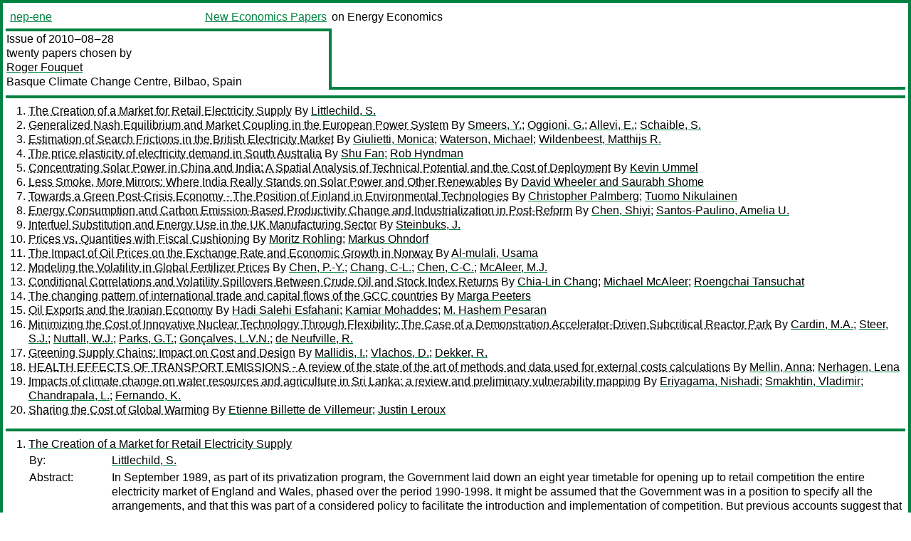

--- FILE ---
content_type: text/html
request_url: https://nep.repec.org/nep-ene/2010-08-28
body_size: 15193
content:
<!DOCTYPE html PUBLIC "-//W3C//DTD XHTML 1.0 Strict//EN" "http://www.w3.org/TR/xhtml1/DTD/xhtml1-strict.dtd">
<html xmlns="http://www.w3.org/1999/xhtml" lang="en-us" xml:lang="en-us">
<head>
<title>nep-ene 2010-08-28 papers</title>
<meta http-equiv="Content-type" content="text/html; charset=utf-8" />
<meta name="viewport" content="width=device-width, initial-scale=1.0, maximum-scale=1" />
<meta name="format-detection" content="telephone=no" />
<link rel="stylesheet" title="default" type="text/css" href="/css" />
</head>
<body>
<table id="riban_left_table">
<tr>
<td class="riban">
<table id="riban_left_table">
<tr>
<td align="left" width="50%" valign="middle">
<a class="intlink" id="report_link_in_riban_table" href="http://nep.repec.org/nep-ene.html">nep-ene</a></td>
<td align="right" valign="middle" width="50%" id="issue_service_name_td">
<a class="intlink" id="service_link_in_riban_table" href="http://nep.repec.org/">New Economics Papers</a>
</td>
</tr>
</table>
</td>
<td class="riban" width="64%"> on Energy Economics</td></tr></table>

<table width="100%" id="snake_table">
<tr>
<td id="edition_column" width="36%">
<div>Issue of 2010‒08‒28<br />
twenty papers chosen by<br />
<a class="trout" href="http://econpapers.repec.org/RAS/pfo63.htm">Roger Fouquet</a><br />
<a class="extlink" href="">Basque Climate Change Centre, Bilbao, Spain</a><br />
</div>
</td>
<td id="repad_cell" width="64%"></td></tr></table>
<hr />

<ol class="liblo_ol">
<li class="liblo_li">
<a target="_blank" class="indoc" href="#p1">The Creation of a Market for Retail Electricity Supply</a> By 
<a target="_blank" class="trout" href="http://econpapers.repec.org/scripts/search.pf?aus=Littlechild, S.">Littlechild, S.</a></li>
<li class="liblo_li">
<a target="_blank" class="indoc" href="#p2">Generalized Nash Equilibrium and Market Coupling in the European Power System</a> By 
<a target="_blank" class="trout" href="http://econpapers.repec.org/scripts/search.pf?aus=Smeers, Y.">Smeers, Y.</a>; 
<a target="_blank" class="trout" href="http://econpapers.repec.org/scripts/search.pf?aus=Oggioni, G.">Oggioni, G.</a>; 
<a target="_blank" class="trout" href="http://econpapers.repec.org/scripts/search.pf?aus=Allevi, E.">Allevi, E.</a>; 
<a target="_blank" class="trout" href="http://econpapers.repec.org/scripts/search.pf?aus=Schaible, S.">Schaible, S.</a></li>
<li class="liblo_li">
<a target="_blank" class="indoc" href="#p3">Estimation of Search Frictions in the British Electricity Market</a> By 
<a target="_blank" class="trout" href="http://econpapers.repec.org/scripts/search.pf?aus=Giulietti, Monica">Giulietti, Monica</a>; 
<a target="_blank" class="trout" href="http://econpapers.repec.org/scripts/search.pf?aus=Waterson, Michael">Waterson, Michael</a>; 
<a target="_blank" class="trout" href="http://econpapers.repec.org/scripts/search.pf?aus=Wildenbeest, Matthijs R.">Wildenbeest, Matthijs R.</a></li>
<li class="liblo_li">
<a target="_blank" class="indoc" href="#p4">The price elasticity of electricity demand in South Australia</a> By 
<a target="_blank" class="trout" href="http://econpapers.repec.org/scripts/search.pf?aus=Shu Fan">Shu Fan</a>; 
<a target="_blank" class="trout" href="http://econpapers.repec.org/scripts/search.pf?aus=Rob Hyndman">Rob Hyndman</a></li>
<li class="liblo_li">
<a target="_blank" class="indoc" href="#p5">Concentrating Solar Power in China and India: A Spatial Analysis of Technical Potential and the Cost of Deployment</a> By 
<a target="_blank" class="trout" href="http://econpapers.repec.org/scripts/search.pf?aus=Kevin Ummel">Kevin Ummel</a></li>
<li class="liblo_li">
<a target="_blank" class="indoc" href="#p6">Less Smoke, More Mirrors: Where India Really Stands on Solar Power and Other Renewables</a> By 
<a target="_blank" class="trout" href="http://econpapers.repec.org/scripts/search.pf?aus=David Wheeler and Saurabh Shome">David Wheeler and Saurabh Shome</a></li>
<li class="liblo_li">
<a target="_blank" class="indoc" href="#p7">Towards a Green Post-Crisis Economy - The Position of Finland in Environmental Technologies</a> By 
<a target="_blank" class="trout" href="http://econpapers.repec.org/scripts/search.pf?aus=Christopher Palmberg">Christopher Palmberg</a>; 
<a target="_blank" class="trout" href="http://econpapers.repec.org/scripts/search.pf?aus=Tuomo Nikulainen">Tuomo Nikulainen</a></li>
<li class="liblo_li">
<a target="_blank" class="indoc" href="#p8">Energy Consumption and Carbon Emission-Based Productivity Change and Industrialization in Post-Reform</a> By 
<a target="_blank" class="trout" href="http://econpapers.repec.org/scripts/search.pf?aus=Chen, Shiyi">Chen, Shiyi</a>; 
<a target="_blank" class="trout" href="http://econpapers.repec.org/scripts/search.pf?aus=Santos-Paulino, Amelia U.">Santos-Paulino, Amelia U.</a></li>
<li class="liblo_li">
<a target="_blank" class="indoc" href="#p9">Interfuel Substitution and Energy Use in the UK Manufacturing Sector</a> By 
<a target="_blank" class="trout" href="http://econpapers.repec.org/scripts/search.pf?aus=Steinbuks, J.">Steinbuks, J.</a></li>
<li class="liblo_li">
<a target="_blank" class="indoc" href="#p10">Prices vs. Quantities with Fiscal Cushioning</a> By 
<a target="_blank" class="trout" href="http://econpapers.repec.org/scripts/search.pf?aus=Moritz Rohling">Moritz Rohling</a>; 
<a target="_blank" class="trout" href="http://econpapers.repec.org/scripts/search.pf?aus=Markus Ohndorf">Markus Ohndorf</a></li>
<li class="liblo_li">
<a target="_blank" class="indoc" href="#p11">The Impact of Oil Prices on the Exchange Rate and Economic Growth in Norway</a> By 
<a target="_blank" class="trout" href="http://econpapers.repec.org/scripts/search.pf?aus=Al-mulali, Usama">Al-mulali, Usama</a></li>
<li class="liblo_li">
<a target="_blank" class="indoc" href="#p12">Modeling the Volatility in Global Fertilizer Prices</a> By 
<a target="_blank" class="trout" href="http://econpapers.repec.org/scripts/search.pf?aus=Chen, P.-Y.">Chen, P.-Y.</a>; 
<a target="_blank" class="trout" href="http://econpapers.repec.org/scripts/search.pf?aus=Chang, C-L.">Chang, C-L.</a>; 
<a target="_blank" class="trout" href="http://econpapers.repec.org/scripts/search.pf?aus=Chen, C-C.">Chen, C-C.</a>; 
<a target="_blank" class="trout" href="http://econpapers.repec.org/scripts/search.pf?aus=McAleer, M.J.">McAleer, M.J.</a></li>
<li class="liblo_li">
<a target="_blank" class="indoc" href="#p13">Conditional Correlations and Volatility Spillovers Between Crude Oil and Stock Index Returns</a> By 
<a target="_blank" class="trout" href="http://econpapers.repec.org/scripts/search.pf?aus=Chia-Lin Chang">Chia-Lin Chang</a>; 
<a target="_blank" class="trout" href="http://econpapers.repec.org/scripts/search.pf?aus=Michael McAleer">Michael McAleer</a>; 
<a target="_blank" class="trout" href="http://econpapers.repec.org/scripts/search.pf?aus=Roengchai Tansuchat">Roengchai Tansuchat</a></li>
<li class="liblo_li">
<a target="_blank" class="indoc" href="#p14">The changing pattern of international trade and capital flows of the GCC countries</a> By 
<a target="_blank" class="trout" href="http://econpapers.repec.org/scripts/search.pf?aus=Marga Peeters">Marga Peeters</a></li>
<li class="liblo_li">
<a target="_blank" class="indoc" href="#p15">Oil Exports and the Iranian Economy</a> By 
<a target="_blank" class="trout" href="http://econpapers.repec.org/scripts/search.pf?aus=Hadi Salehi Esfahani">Hadi Salehi Esfahani</a>; 
<a target="_blank" class="trout" href="http://econpapers.repec.org/scripts/search.pf?aus=Kamiar Mohaddes">Kamiar Mohaddes</a>; 
<a target="_blank" class="trout" href="http://econpapers.repec.org/scripts/search.pf?aus=M. Hashem Pesaran">M. Hashem Pesaran</a></li>
<li class="liblo_li">
<a target="_blank" class="indoc" href="#p16">Minimizing the Cost of Innovative Nuclear Technology Through Flexibility: The Case of a Demonstration Accelerator-Driven Subcritical Reactor Park</a> By 
<a target="_blank" class="trout" href="http://econpapers.repec.org/scripts/search.pf?aus=Cardin, M.A.">Cardin, M.A.</a>; 
<a target="_blank" class="trout" href="http://econpapers.repec.org/scripts/search.pf?aus=Steer, S.J.">Steer, S.J.</a>; 
<a target="_blank" class="trout" href="http://econpapers.repec.org/scripts/search.pf?aus=Nuttall, W.J.">Nuttall, W.J.</a>; 
<a target="_blank" class="trout" href="http://econpapers.repec.org/scripts/search.pf?aus=Parks, G.T.">Parks, G.T.</a>; 
<a target="_blank" class="trout" href="http://econpapers.repec.org/scripts/search.pf?aus=Gonçalves, L.V.N.">Gonçalves, L.V.N.</a>; 
<a target="_blank" class="trout" href="http://econpapers.repec.org/scripts/search.pf?aus=de Neufville, R.">de Neufville, R.</a></li>
<li class="liblo_li">
<a target="_blank" class="indoc" href="#p17">Greening Supply Chains: Impact on Cost and Design</a> By 
<a target="_blank" class="trout" href="http://econpapers.repec.org/scripts/search.pf?aus=Mallidis, I.">Mallidis, I.</a>; 
<a target="_blank" class="trout" href="http://econpapers.repec.org/scripts/search.pf?aus=Vlachos, D.">Vlachos, D.</a>; 
<a target="_blank" class="trout" href="http://econpapers.repec.org/scripts/search.pf?aus=Dekker, R.">Dekker, R.</a></li>
<li class="liblo_li">
<a target="_blank" class="indoc" href="#p18">HEALTH EFFECTS OF TRANSPORT EMISSIONS - A review of the state of the art of methods and data used for external costs calculations</a> By 
<a target="_blank" class="trout" href="http://econpapers.repec.org/scripts/search.pf?aus=Mellin, Anna">Mellin, Anna</a>; 
<a target="_blank" class="trout" href="http://econpapers.repec.org/scripts/search.pf?aus=Nerhagen, Lena">Nerhagen, Lena</a></li>
<li class="liblo_li">
<a target="_blank" class="indoc" href="#p19">Impacts of climate change on water resources and agriculture in Sri Lanka: a review and preliminary vulnerability mapping</a> By 
<a target="_blank" class="trout" href="http://econpapers.repec.org/scripts/search.pf?aus=Eriyagama, Nishadi">Eriyagama, Nishadi</a>; 
<a target="_blank" class="trout" href="http://econpapers.repec.org/scripts/search.pf?aus=Smakhtin, Vladimir">Smakhtin, Vladimir</a>; 
<a target="_blank" class="trout" href="http://econpapers.repec.org/scripts/search.pf?aus=Chandrapala, L.">Chandrapala, L.</a>; 
<a target="_blank" class="trout" href="http://econpapers.repec.org/scripts/search.pf?aus=Fernando, K.">Fernando, K.</a></li>
<li class="liblo_li">
<a target="_blank" class="indoc" href="#p20">Sharing the Cost of Global Warming</a> By 
<a target="_blank" class="trout" href="http://econpapers.repec.org/scripts/search.pf?aus=Etienne Billette de Villemeur">Etienne Billette de Villemeur</a>; 
<a target="_blank" class="trout" href="http://econpapers.repec.org/scripts/search.pf?aus=Justin Leroux">Justin Leroux</a></li></ol>
<hr />
<ol class="coblo_ol">

<li class="coblo_li">
<div id="p1">
<a target="_blank" class="trout" href="http://econpapers.repec.org/RePEc:cam:camdae:1035">The Creation of a Market for Retail Electricity Supply</a></div>
<table class="basit">
<tr>
<td style="width: 7em" class="fina">By:</td>
<td class="fiva">
<a target="_blank" class="trout" href="http://econpapers.repec.org/scripts/search.pf?aus=Littlechild, S.">Littlechild, S.</a></td></tr>
<tr>
<td style="width: 7em" class="fina">Abstract:</td>
<td class="fiva">In September 1989, as part of its privatization program, the Government laid 
down an eight year timetable for opening up to retail competition the entire 
electricity market of England and Wales, phased over the period 1990-1998. It 
might be assumed that the Government was in a position to specify all the 
arrangements, and that this was part of a considered policy to facilitate the 
introduction and implementation of competition. But previous accounts suggest 
that the outcome was part of a deal between generators and regional companies 
to limit competition (Henney 1994), or was intended to set targets to force 
companies, regulators and government to come up with practical solutions (Helm 
2004). The Department of Energy’s internal History of Electricity 
Privatisation, only now available, shows that there is merit in these last two 
suggestions. However, it also documents the significantly evolving views 
within Government as the implications of retail competition became clearer, 
not least for electricity contracts and for privatization of the coal 
industry. Initially, retail competition was hardly worth mentioning, later it 
was a mild concern that could be met by a small tranche of spot-price 
contracts, by July 1989 the plan was to introduce full competition immediately 
with short-term instead of long-term contracts. But the industry resisted, and 
in September 1989 the Government accepted the industry proposal of a franchise 
monopoly to enable a mix of short, medium and long-term contracts, though it 
insisted that the franchise should have an eight year limit. The approach may 
not be a model for others, but it may not be atypical of how governments 
actually behave in balancing conflicting objectives and practical constraints, 
save perhaps for the distinctive commitment to competition exhibited by the 
leading actors here.</td></tr>
<tr>
<td style="width: 7em" class="fina">Keywords:</td>
<td class="fiva">Retail competition, Electricity regulation</td></tr>
<tr>
<td style="width: 7em" class="fina">JEL:</td>
<td class="fiva">
<a target="_blank" class="trout" href="http://econpapers.repec.org/scripts/search.pf?jel=L94">L94</a></td></tr>
<tr>
<td style="width: 7em" class="fina">Date:</td>
<td class="fiva">2010–08–16</td></tr>
<tr>
<td style="width: 7em" class="fina">URL:</td>
<td class="fiva"><a target="_blank" class="trout" href="http://d.repec.org/n?u=RePEc:cam:camdae:1035&amp;r=ene">http://d.repec.org/n?u=RePEc:cam:camdae:1035&amp;r=ene</a></td></tr></table></li>

<li class="coblo_li">
<div id="p2">
<a target="_blank" class="trout" href="http://econpapers.repec.org/RePEc:cam:camdae:1034">Generalized Nash Equilibrium and Market Coupling in the European Power System</a></div>
<table class="basit">
<tr>
<td style="width: 7em" class="fina">By:</td>
<td class="fiva">
<a target="_blank" class="trout" href="http://econpapers.repec.org/scripts/search.pf?aus=Smeers, Y.">Smeers, Y.</a>; 
<a target="_blank" class="trout" href="http://econpapers.repec.org/scripts/search.pf?aus=Oggioni, G.">Oggioni, G.</a>; 
<a target="_blank" class="trout" href="http://econpapers.repec.org/scripts/search.pf?aus=Allevi, E.">Allevi, E.</a>; 
<a target="_blank" class="trout" href="http://econpapers.repec.org/scripts/search.pf?aus=Schaible, S.">Schaible, S.</a></td></tr>
<tr>
<td style="width: 7em" class="fina">Abstract:</td>
<td class="fiva">"Market Coupling'' is currently seen as the most advanced market design in the 
restructuring of the European electricity market. Market coupling, by 
construction, introduces what is generally referred to as an incomplete 
market: it leaves several constraints out of the market and hence avoids 
pricing them. This may or may not have important consequences in practice 
depending on the case on hand. Quasi-Variational Inequality problems and the 
associated Generalized Nash Equilibrium can be used for representing 
incomplete markets. Recent papers propose methods for finding a set of 
solutions of QuasiVariational Inequality problems. We apply one of these 
methods to a subproblem of market coupling namely the coordination of 
counter-trading. This problem is an illustration of a more general question 
encountered for instance in hierarchical planning in production management. We 
first discuss the economic interpretation of the Quasi-Variational Inequality 
problem. We then apply the algorithmic approach to a set of stylized case 
studies in order to illustrate the impact of different organizations of 
counter-trading. The paper emphazises the structuring of the problem. A 
companion paper considers the full problem of market coupling and 
counter-trading and presents a more extensive numerical analysis.</td></tr>
<tr>
<td style="width: 7em" class="fina">Keywords:</td>
<td class="fiva">Generalized Nash Equilibrium, Quasi-Variational Inequalities, Market Coupling, Counter-Trading, European Electricity Market</td></tr>
<tr>
<td style="width: 7em" class="fina">JEL:</td>
<td class="fiva">
<a target="_blank" class="trout" href="http://econpapers.repec.org/scripts/search.pf?jel=D52 D58 Q40">D52 D58 Q40</a></td></tr>
<tr>
<td style="width: 7em" class="fina">Date:</td>
<td class="fiva">2010–08–16</td></tr>
<tr>
<td style="width: 7em" class="fina">URL:</td>
<td class="fiva"><a target="_blank" class="trout" href="http://d.repec.org/n?u=RePEc:cam:camdae:1034&amp;r=ene">http://d.repec.org/n?u=RePEc:cam:camdae:1034&amp;r=ene</a></td></tr></table></li>

<li class="coblo_li">
<div id="p3">
<a target="_blank" class="trout" href="http://econpapers.repec.org/RePEc:wrk:warwec:940">Estimation of Search Frictions in the British Electricity Market</a></div>
<table class="basit">
<tr>
<td style="width: 7em" class="fina">By:</td>
<td class="fiva">
<a target="_blank" class="trout" href="http://econpapers.repec.org/scripts/search.pf?aus=Giulietti, Monica">Giulietti, Monica</a> (Nottingham University Business School); 
<a target="_blank" class="trout" href="http://econpapers.repec.org/scripts/search.pf?aus=Waterson, Michael">Waterson, Michael</a> (Department of Economics, University of Warwick); 
<a target="_blank" class="trout" href="http://econpapers.repec.org/scripts/search.pf?aus=Wildenbeest, Matthijs R.">Wildenbeest, Matthijs R.</a> (Kelley School of Business, Indiana University)</td></tr>
<tr>
<td style="width: 7em" class="fina">Abstract:</td>
<td class="fiva">This paper studies consumer search and pricing behaviour in the British 
domestic electricity market following its opening to competition in 1999. We 
develop a sequential search model in which an incumbent and an entrant group 
compete for consumers who nd it costly to obtain information on prices other 
than from their current supplier. We use a large data set on prices and input 
costs to structurally estimate the model. Our estimates indicate that consumer 
search costs must be relatively high in order to rationalize observed pricing 
patterns. We confront our stimates with observed switching behaviour and nd 
they match well. Keywords:</td></tr>
<tr>
<td style="width: 7em" class="fina">Keywords:</td>
<td class="fiva">electricity ; consumer search ; price competition JEL Classification: C14 ; D83 ; L13</td></tr>
<tr>
<td style="width: 7em" class="fina">Date:</td>
<td class="fiva">2010</td></tr>
<tr>
<td style="width: 7em" class="fina">URL:</td>
<td class="fiva"><a target="_blank" class="trout" href="http://d.repec.org/n?u=RePEc:wrk:warwec:940&amp;r=ene">http://d.repec.org/n?u=RePEc:wrk:warwec:940&amp;r=ene</a></td></tr></table></li>

<li class="coblo_li">
<div id="p4">
<a target="_blank" class="trout" href="http://econpapers.repec.org/RePEc:msh:ebswps:2010-16">The price elasticity of electricity demand in South Australia</a></div>
<table class="basit">
<tr>
<td style="width: 7em" class="fina">By:</td>
<td class="fiva">
<a target="_blank" class="trout" href="http://econpapers.repec.org/scripts/search.pf?aus=Shu Fan">Shu Fan</a>; 
<a target="_blank" class="trout" href="http://econpapers.repec.org/scripts/search.pf?aus=Rob Hyndman">Rob Hyndman</a></td></tr>
<tr>
<td style="width: 7em" class="fina">Abstract:</td>
<td class="fiva">In this paper, the price elasticity of electricity demand, representing the 
sensitivity of customer demand to the price of electricity, has been estimated 
for South Australia. We first undertake a review of the scholarly literature 
regarding electricity price elasticity for different regions and systems. Then 
we perform an empirical evaluation of the historic South Australian price 
elasticity, focussing on the relationship between price and demand quantiles 
at each half-hour of the day. This work attempts to determine whether there is 
any variation in price sensitivity with the time of day or quantile, and to 
estimate the form of any relationship that might exist in South Australia.</td></tr>
<tr>
<td style="width: 7em" class="fina">Keywords:</td>
<td class="fiva">Electricity demand; Price elasticity</td></tr>
<tr>
<td style="width: 7em" class="fina">JEL:</td>
<td class="fiva">
<a target="_blank" class="trout" href="http://econpapers.repec.org/scripts/search.pf?jel=C32">C32</a></td></tr>
<tr>
<td style="width: 7em" class="fina">Date:</td>
<td class="fiva">2010–08</td></tr>
<tr>
<td style="width: 7em" class="fina">URL:</td>
<td class="fiva"><a target="_blank" class="trout" href="http://d.repec.org/n?u=RePEc:msh:ebswps:2010-16&amp;r=ene">http://d.repec.org/n?u=RePEc:msh:ebswps:2010-16&amp;r=ene</a></td></tr></table></li>

<li class="coblo_li">
<div id="p5">
<a target="_blank" class="trout" href="http://econpapers.repec.org/RePEc:cgd:wpaper:219">Concentrating Solar Power in China and India: A Spatial Analysis of Technical Potential and the Cost of Deployment</a></div>
<table class="basit">
<tr>
<td style="width: 7em" class="fina">By:</td>
<td class="fiva">
<a target="_blank" class="trout" href="http://econpapers.repec.org/scripts/search.pf?aus=Kevin Ummel">Kevin Ummel</a></td></tr>
<tr>
<td style="width: 7em" class="fina">Abstract:</td>
<td class="fiva">Coal power generation in China and India is expected to double and triple, 
respectively, over the next 20 years, increasing exposure to fuel price 
volatility, exacerbating local air pollution, and hastening global climate 
change. Concentrating solar power (CSP) is a growing source of utility-scale, 
pollution-free electricity, but its potential in Asia remains largely 
unexamined. High-resolution spatial data are used to identify areas suitable 
for CSP and estimate power generation and cost under alternative land-use 
scenarios. Total technical potential exceeds current coal power output by a 
factor of 16 to 23 in China and 3 to 4 in India. A CSP expansion program and 
attendant transmission requirements are simulated with the goal of providing 
20 percent of electricity in both countries by midcentury. Under conservative 
assumptions, the program is estimated to require subsidies of $340 billion in 
present dollars; coal-associated emissions of 96 GtCO2eq are averted at an 
average abatement cost of $30 per tCO2eq. Estimated costs are especially 
sensitive to the assumed rate of technological learning, emphasizing the 
importance of committed public policy and financing to reduce investment risk, 
encourage expansion of manufacturing capacity, and achieve long-term cost 
reductions. The results highlight the need for spatially explicit modeling of 
renewable power technologies and suggest that existing subsidies might be 
better used through integrated planning for large-scale solar and wind 
deployment that exploits spatiotemporal complementarities and shared 
infrastructure.</td></tr>
<tr>
<td style="width: 7em" class="fina">Keywords:</td>
<td class="fiva">solar thermal power, greenhouse gas mitigation, abatement cost, electricity generation, technological</td></tr>
<tr>
<td style="width: 7em" class="fina">JEL:</td>
<td class="fiva">
<a target="_blank" class="trout" href="http://econpapers.repec.org/scripts/search.pf?jel=A12 J11 J13 J14 O13 Q01 Q56">A12 J11 J13 J14 O13 Q01 Q56</a></td></tr>
<tr>
<td style="width: 7em" class="fina">Date:</td>
<td class="fiva">2010–07</td></tr>
<tr>
<td style="width: 7em" class="fina">URL:</td>
<td class="fiva"><a target="_blank" class="trout" href="http://d.repec.org/n?u=RePEc:cgd:wpaper:219&amp;r=ene">http://d.repec.org/n?u=RePEc:cgd:wpaper:219&amp;r=ene</a></td></tr></table></li>

<li class="coblo_li">
<div id="p6">
<a target="_blank" class="trout" href="http://econpapers.repec.org/RePEc:cgd:wpaper:204">Less Smoke, More Mirrors: Where India Really Stands on Solar Power and Other Renewables</a></div>
<table class="basit">
<tr>
<td style="width: 7em" class="fina">By:</td>
<td class="fiva">
<a target="_blank" class="trout" href="http://econpapers.repec.org/scripts/search.pf?aus=David Wheeler and Saurabh Shome">David Wheeler and Saurabh Shome</a></td></tr>
<tr>
<td style="width: 7em" class="fina">Abstract:</td>
<td class="fiva">Until recently, India’s intransigent negotiating posture has conveyed the 
impression that it will not accept any carbon emissions limits without full 
compensation and more stringent carbon limitation from rich countries. 
However, our assessment of India’s proposed renewable energy standard (RES) 
indicates that this impression is simply wrong. India is seriously considering 
a goal of 15 percent renewable energy in its power mix by 2020, despite the 
absence of any meaningful international pressure to cut emissions, no 
guarantees of compensatory financing, and a continuing American failure to 
adopt stringent emissions limits. If India moves ahead with this plan, it will 
promote a massive shift of new power capacity toward renewables within a 
decade. We estimate the incremental cost of this change from coal-fired to 
renewable power to be about $50 billion—an enormous sum for a society that 
must still cope with widespread extreme poverty. If India moves ahead with its 
current plan, it should give serious pause to those who have resisted U.S. 
carbon regulation on the grounds on that it will confer a cost advantage on 
“intransigent” countries such as India.</td></tr>
<tr>
<td style="width: 7em" class="fina">Keywords:</td>
<td class="fiva">India, Solar Power, carbon emissions, renewable energy</td></tr>
<tr>
<td style="width: 7em" class="fina">Date:</td>
<td class="fiva">2010–03</td></tr>
<tr>
<td style="width: 7em" class="fina">URL:</td>
<td class="fiva"><a target="_blank" class="trout" href="http://d.repec.org/n?u=RePEc:cgd:wpaper:204&amp;r=ene">http://d.repec.org/n?u=RePEc:cgd:wpaper:204&amp;r=ene</a></td></tr></table></li>

<li class="coblo_li">
<div id="p7">
<a target="_blank" class="trout" href="http://econpapers.repec.org/RePEc:rif:dpaper:1219">Towards a Green Post-Crisis Economy - The Position of Finland in Environmental Technologies</a></div>
<table class="basit">
<tr>
<td style="width: 7em" class="fina">By:</td>
<td class="fiva">
<a target="_blank" class="trout" href="http://econpapers.repec.org/scripts/search.pf?aus=Christopher Palmberg">Christopher Palmberg</a>; 
<a target="_blank" class="trout" href="http://econpapers.repec.org/scripts/search.pf?aus=Tuomo Nikulainen">Tuomo Nikulainen</a></td></tr>
<tr>
<td style="width: 7em" class="fina">Abstract:</td>
<td class="fiva">Climate change is a major global challenge and governments around the world 
are now promoting environmental technologies to address both climate change 
and realize new employment and growth opportunities in this rapidly expanding 
area. Investments have reached unprecedented levels and stimulus packages to 
tackle the recent economic crisis also contain noticeable commitments to green 
technologies. Innovation policies are now under pressure to capitalize these 
investments and define priorities in the application of environmental 
technologies to both boost competitiveness and eco-innovation. The aim of this 
paper is to clarify foreseen impacts of growing environmental technology 
investments, ‘green’ components of economic stimulus packages and the ideas of 
a ‘Global Green New Deal’ and ‘Green Growth’ and to assess how Finland is 
positioned in environmental technologies. The paper reviews existing studies, 
analyzes global and Finnish patenting and considers the role of environmental 
technologies in its industrial context in Finland. The findings suggest that 
renewable energy is the most rapidly expanding environmental technology area, 
while the economic stimulus packages will play a lesser role than originally 
anticipated in transitions to low-carbon economies. Finland is comparatively 
well positioned in environmental technologies by overall levels of patenting 
activity. Nonetheless, Finland does not have a specific specialization profile 
in the area, neither a comparative advantage in renewable energy technologies 
as the most rapidly expanding fields globally. Environmental technologies are 
developed in the context of a broad range of Finnish industries whereby the 
application potentials of these technologies are manifold</td></tr>
<tr>
<td style="width: 7em" class="fina">Keywords:</td>
<td class="fiva">environmental technologies, ‘Global Green New Deal’, ‘Green Growth’, investments, patenting, Finland</td></tr>
<tr>
<td style="width: 7em" class="fina">Date:</td>
<td class="fiva">2010–08–13</td></tr>
<tr>
<td style="width: 7em" class="fina">URL:</td>
<td class="fiva"><a target="_blank" class="trout" href="http://d.repec.org/n?u=RePEc:rif:dpaper:1219&amp;r=ene">http://d.repec.org/n?u=RePEc:rif:dpaper:1219&amp;r=ene</a></td></tr></table></li>

<li class="coblo_li">
<div id="p8">
<a target="_blank" class="trout" href="http://econpapers.repec.org/RePEc:unu:wpaper:wp2010-78">Energy Consumption and Carbon Emission-Based Productivity Change and Industrialization in Post-Reform</a></div>
<table class="basit">
<tr>
<td style="width: 7em" class="fina">By:</td>
<td class="fiva">
<a target="_blank" class="trout" href="http://econpapers.repec.org/scripts/search.pf?aus=Chen, Shiyi">Chen, Shiyi</a>; 
<a target="_blank" class="trout" href="http://econpapers.repec.org/scripts/search.pf?aus=Santos-Paulino, Amelia U.">Santos-Paulino, Amelia U.</a></td></tr>
<tr>
<td style="width: 7em" class="fina">Abstract:</td>
<td class="fiva">The paper investigates the determinants of productivity growth in China. It 
also analyses the sustainability of the country’s industrial growth by 
estimating sectoral productivity, accounting for energy usage and emission 
since the start of the marketoriented reforms in the late 1970s. The growth 
accounting analysis indicates that productivity is the most significant driver 
of growth. Energy and capital are also important factors promoting China’s 
industrial growth. The substantial productivity improvement of China’s 
industry is attributable more to high-tech light industrial sectors. Heavy 
industry, characterized by high energy emission levels, lags behind in terms 
of productivity and overall technical change.</td></tr>
<tr>
<td style="width: 7em" class="fina">Keywords:</td>
<td class="fiva">productivity growth, industrial sustainability, energy consumption, carbon emission</td></tr>
<tr>
<td style="width: 7em" class="fina">Date:</td>
<td class="fiva">2010</td></tr>
<tr>
<td style="width: 7em" class="fina">URL:</td>
<td class="fiva"><a target="_blank" class="trout" href="http://d.repec.org/n?u=RePEc:unu:wpaper:wp2010-78&amp;r=ene">http://d.repec.org/n?u=RePEc:unu:wpaper:wp2010-78&amp;r=ene</a></td></tr></table></li>

<li class="coblo_li">
<div id="p9">
<a target="_blank" class="trout" href="http://econpapers.repec.org/RePEc:cam:camdae:1032">Interfuel Substitution and Energy Use in the UK Manufacturing Sector</a></div>
<table class="basit">
<tr>
<td style="width: 7em" class="fina">By:</td>
<td class="fiva">
<a target="_blank" class="trout" href="http://econpapers.repec.org/scripts/search.pf?aus=Steinbuks, J.">Steinbuks, J.</a></td></tr>
<tr>
<td style="width: 7em" class="fina">Abstract:</td>
<td class="fiva">This paper investigates interfuel substitution in the UK manufacturing sector. 
Econometric models of interfuel substitution are applied to energy inputs 
aggregated by their energy use, and separately for thermal heating processes, 
where interfuel substitution is technologically feasible. Compared to 
aggregate data, estimated own-price fuel demand elasticities for all fuels and 
cross-price elasticities for fossil fuels are considerably higher for thermal 
heating processes. Nonetheless,electricity is found to be a poor substitute 
for other fuels based on both aggregate data and separately for the heating 
process. This study also finds that an increase in real fuel prices resulted 
in higher substitution elasticities based on aggregate data, and lower 
substitution elasticities for the heating process. The results of 
counterfactual decomposition of change in the estimated elasticities indicate 
that technological change was the major determinant of the differences in 
observed elasticities before and after the energy price increase.</td></tr>
<tr>
<td style="width: 7em" class="fina">Keywords:</td>
<td class="fiva">climate change levy, elasticities, energy use, interfuel substitution, manufacturing sector, United Kingdom.</td></tr>
<tr>
<td style="width: 7em" class="fina">JEL:</td>
<td class="fiva">
<a target="_blank" class="trout" href="http://econpapers.repec.org/scripts/search.pf?jel=H23 Q41">H23 Q41</a></td></tr>
<tr>
<td style="width: 7em" class="fina">Date:</td>
<td class="fiva">2010–08–16</td></tr>
<tr>
<td style="width: 7em" class="fina">URL:</td>
<td class="fiva"><a target="_blank" class="trout" href="http://d.repec.org/n?u=RePEc:cam:camdae:1032&amp;r=ene">http://d.repec.org/n?u=RePEc:cam:camdae:1032&amp;r=ene</a></td></tr></table></li>

<li class="coblo_li">
<div id="p10">
<a target="_blank" class="trout" href="http://econpapers.repec.org/RePEc:ied:wpsied:10-11">Prices vs. Quantities with Fiscal Cushioning</a></div>
<table class="basit">
<tr>
<td style="width: 7em" class="fina">By:</td>
<td class="fiva">
<a target="_blank" class="trout" href="http://econpapers.repec.org/scripts/search.pf?aus=Moritz Rohling">Moritz Rohling</a> (Chair of Economics, Institute for Environmental Decisions IED, ETH Zurich); 
<a target="_blank" class="trout" href="http://econpapers.repec.org/scripts/search.pf?aus=Markus Ohndorf">Markus Ohndorf</a> (Chair of Economics, Institute for Environmental Decisions IED, ETH Zurich)</td></tr>
<tr>
<td style="width: 7em" class="fina">Abstract:</td>
<td class="fiva">Regulating international externalities, like climate change, raises various 
enforcement problems. It is often argued that international price-based 
regulations (e.g. emission taxes) are more difficult to enforce than 
quantity-based regulations (e.g. tradable pollution permits). In this paper, 
we analyze the relative performance of price-based and quantity-based 
instruments when costs and benefits are uncertain and enforcement of quantity 
regimes is stricter than that of price regimes. We show that under these 
conditions, instrument choice solely based on the relative slopes of the 
marginal curves can yield inefficient results. If policy enforcement differs, 
rational policy choice should also take into account the level of the marginal 
benefit curve, as well as institutional parameters. In contrast to earlier 
analyses on "Prices vs. Quantities", we find that the choice of instrument 
also depends on the variance of the marginal abatement costs. Numerical 
simulations of our stylized model suggest that, for climate policies, 
quantity-regulations might well be preferable to price-based approaches after 
all.</td></tr>
<tr>
<td style="width: 7em" class="fina">Keywords:</td>
<td class="fiva">market-based instruments, incomplete enforcement, uncertainty, environmental regulation</td></tr>
<tr>
<td style="width: 7em" class="fina">JEL:</td>
<td class="fiva">
<a target="_blank" class="trout" href="http://econpapers.repec.org/scripts/search.pf?jel=D8 L51 K42 Q58">D8 L51 K42 Q58</a></td></tr>
<tr>
<td style="width: 7em" class="fina">Date:</td>
<td class="fiva">2010–07</td></tr>
<tr>
<td style="width: 7em" class="fina">URL:</td>
<td class="fiva"><a target="_blank" class="trout" href="http://d.repec.org/n?u=RePEc:ied:wpsied:10-11&amp;r=ene">http://d.repec.org/n?u=RePEc:ied:wpsied:10-11&amp;r=ene</a></td></tr></table></li>

<li class="coblo_li">
<div id="p11">
<a target="_blank" class="trout" href="http://econpapers.repec.org/RePEc:pra:mprapa:24447">The Impact of Oil Prices on the Exchange Rate and Economic Growth in Norway</a></div>
<table class="basit">
<tr>
<td style="width: 7em" class="fina">By:</td>
<td class="fiva">
<a target="_blank" class="trout" href="http://econpapers.repec.org/scripts/search.pf?aus=Al-mulali, Usama">Al-mulali, Usama</a></td></tr>
<tr>
<td style="width: 7em" class="fina">Abstract:</td>
<td class="fiva">This study examines the impact of oil shocks on the real exchange rate and the 
gross domestic product in Norway using time series data from 1975 to 2008. The 
vector autoregressive has been implemented using the cointegration and the 
Granger causality test. The results of the study show that the increase in oil 
price is the reason behind Norway’s GDP increase and the increase of its 
competitiveness to trade by its real exchange rate depreciation. So it seems 
that oil price in this case is a blessing due to two reasons. First Norway 
uses the floating exchange rate regime which is a good shock absorber, 
increases the freedom of the monetary authority, and makes the adjustment 
smoother and less expensive. The second reason is that Norway has more 
flexible labor markets, improvements in monetary policy and smaller share of 
oil in production.</td></tr>
<tr>
<td style="width: 7em" class="fina">Keywords:</td>
<td class="fiva">Oil Price, Real Exchange Rate,Economic Growth,VAR</td></tr>
<tr>
<td style="width: 7em" class="fina">JEL:</td>
<td class="fiva">
<a target="_blank" class="trout" href="http://econpapers.repec.org/scripts/search.pf?jel=E30 F31 Q43">E30 F31 Q43</a></td></tr>
<tr>
<td style="width: 7em" class="fina">Date:</td>
<td class="fiva">2010–08–03</td></tr>
<tr>
<td style="width: 7em" class="fina">URL:</td>
<td class="fiva"><a target="_blank" class="trout" href="http://d.repec.org/n?u=RePEc:pra:mprapa:24447&amp;r=ene">http://d.repec.org/n?u=RePEc:pra:mprapa:24447&amp;r=ene</a></td></tr></table></li>

<li class="coblo_li">
<div id="p12">
<a target="_blank" class="trout" href="http://econpapers.repec.org/RePEc:dgr:eureir:1765020377">Modeling the Volatility in Global Fertilizer Prices</a></div>
<table class="basit">
<tr>
<td style="width: 7em" class="fina">By:</td>
<td class="fiva">
<a target="_blank" class="trout" href="http://econpapers.repec.org/scripts/search.pf?aus=Chen, P.-Y.">Chen, P.-Y.</a>; 
<a target="_blank" class="trout" href="http://econpapers.repec.org/scripts/search.pf?aus=Chang, C-L.">Chang, C-L.</a>; 
<a target="_blank" class="trout" href="http://econpapers.repec.org/scripts/search.pf?aus=Chen, C-C.">Chen, C-C.</a>; 
<a target="_blank" class="trout" href="http://econpapers.repec.org/scripts/search.pf?aus=McAleer, M.J.">McAleer, M.J.</a></td></tr>
<tr>
<td style="width: 7em" class="fina">Abstract:</td>
<td class="fiva">The main purpose of this paper is to estimate the volatility in global 
fertilizer prices. The endogenous structural breakpoint unit root test and 
alternative volatility models, including the generalized autoregressive 
conditional heteroskedasticity (GARCH) model, Exponential GARCH (EGARCH) 
model, and GJR model are estimated for six global fertilizer prices and the 
crude oil price. Weekly data for 2003-2008 for the seven price series are 
analysed. The empirical results suggest that the volatility of global 
fertilizer prices and crude oil price from March to December 2008 are higher 
than in other periods, and that the peak crude oil price caused greater 
volatility in the crude oil price and global fertilizer prices.</td></tr>
<tr>
<td style="width: 7em" class="fina">Keywords:</td>
<td class="fiva">volatility;global fertilizer price;crude oil price;non-renewable fertilizers;structural breakpoint unit root test</td></tr>
<tr>
<td style="width: 7em" class="fina">Date:</td>
<td class="fiva">2010–08–16</td></tr>
<tr>
<td style="width: 7em" class="fina">URL:</td>
<td class="fiva"><a target="_blank" class="trout" href="http://d.repec.org/n?u=RePEc:dgr:eureir:1765020377&amp;r=ene">http://d.repec.org/n?u=RePEc:dgr:eureir:1765020377&amp;r=ene</a></td></tr></table></li>

<li class="coblo_li">
<div id="p13">
<a target="_blank" class="trout" href="http://econpapers.repec.org/RePEc:kyo:wpaper:715">Conditional Correlations and Volatility Spillovers Between Crude Oil and Stock Index Returns</a></div>
<table class="basit">
<tr>
<td style="width: 7em" class="fina">By:</td>
<td class="fiva">
<a target="_blank" class="trout" href="http://econpapers.repec.org/scripts/search.pf?aus=Chia-Lin Chang">Chia-Lin Chang</a> (Department of Applied Economics, National Chung Hsing University); 
<a target="_blank" class="trout" href="http://econpapers.repec.org/scripts/search.pf?aus=Michael McAleer">Michael McAleer</a> (Erasmus University Rotterdam, Tinbergen Institute, The Netherlands, and Institute of Economic Research, Kyoto University); 
<a target="_blank" class="trout" href="http://econpapers.repec.org/scripts/search.pf?aus=Roengchai Tansuchat">Roengchai Tansuchat</a> (Faculty of Economics, Maejo University)</td></tr>
<tr>
<td style="width: 7em" class="fina">Abstract:</td>
<td class="fiva">This paper investigates the conditional correlations and volatility spillovers 
between the crude oil and financial markets, based on crude oil returns and 
stock index returns. Daily returns from 2 January 1998 to 4 November 2009 of 
the crude oil spot, forward and futures prices from the WTI and Brent markets, 
and the FTSE100, NYSE, Dow Jones and S&amp;P500 stock index returns, are analysed 
using the CCC model of Bollerslev (1990), VARMA- GARCH model of Ling and 
McAleer (2003), VARMA-AGARCH model of McAleer, Hoti and Chan (2008), and DCC 
model of Engle (2002). Based on the CCC model, the estimates of conditional 
correlations for returns across markets are very low, and some are not 
statistically significant, which means the conditional shocks are correlated 
only in the same market and not across markets. However, the DCC estimates of 
the conditional correlations are always significant. This result makes it 
clear that the assumption of constant conditional correlations is not 
supported empirically. Surprisingly, the empirical results from the 
VARMA-GARCH and VARMA-AGARCH models provide little evidence of volatility 
spillovers between the crude oil and financial markets. The evidence of 
asymmetric effects of negative and positive shocks of equal magnitude on the 
conditional variances suggests that VARMA-AGARCH is superior to VARMA-GARCH 
and CCC.</td></tr>
<tr>
<td style="width: 7em" class="fina">Keywords:</td>
<td class="fiva">Multivariate GARCH, volatility spillovers, conditional correlations, crude oil prices, spot, forward and futures prices, stock indices.</td></tr>
<tr>
<td style="width: 7em" class="fina">JEL:</td>
<td class="fiva">
<a target="_blank" class="trout" href="http://econpapers.repec.org/scripts/search.pf?jel=C22 C32 G32">C22 C32 G32</a></td></tr>
<tr>
<td style="width: 7em" class="fina">Date:</td>
<td class="fiva">2010–08</td></tr>
<tr>
<td style="width: 7em" class="fina">URL:</td>
<td class="fiva"><a target="_blank" class="trout" href="http://d.repec.org/n?u=RePEc:kyo:wpaper:715&amp;r=ene">http://d.repec.org/n?u=RePEc:kyo:wpaper:715&amp;r=ene</a></td></tr></table></li>

<li class="coblo_li">
<div id="p14">
<a target="_blank" class="trout" href="http://econpapers.repec.org/RePEc:euf:ecopap:0415">The changing pattern of international trade and capital flows of the GCC countries</a></div>
<table class="basit">
<tr>
<td style="width: 7em" class="fina">By:</td>
<td class="fiva">
<a target="_blank" class="trout" href="http://econpapers.repec.org/scripts/search.pf?aus=Marga Peeters">Marga Peeters</a></td></tr>
<tr>
<td style="width: 7em" class="fina">Abstract:</td>
<td class="fiva">Summary for non-specialistsThanks to policies that are geared towards opening 
up borders, the GCC countries have imparted a significant stimulus to the 
world economy, to a much greater extent than other oil exporting countries in 
similar conditions. The development of the gross capital flows in view of the 
recent global crisis and their composition are the main focus of this study. 
Aspects of globalization, trade and financial integration, such as the 
dependence on oil, regional integration, foreign direct investment and 
cross-border assets and loans are addressed.</td></tr>
<tr>
<td style="width: 7em" class="fina">Keywords:</td>
<td class="fiva">Saudi Arabia United Arab Emirates Bahrain Kuwait Oman Qatar Angola Algeria Ecuador Iran Iraq Libya Nigeria Venezuela European Union</td></tr>
<tr>
<td style="width: 7em" class="fina">JEL:</td>
<td class="fiva">
<a target="_blank" class="trout" href="http://econpapers.repec.org/scripts/search.pf?jel=F15 F21 F34 F4">F15 F21 F34 F4</a></td></tr>
<tr>
<td style="width: 7em" class="fina">Date:</td>
<td class="fiva">2010–06</td></tr>
<tr>
<td style="width: 7em" class="fina">URL:</td>
<td class="fiva"><a target="_blank" class="trout" href="http://d.repec.org/n?u=RePEc:euf:ecopap:0415&amp;r=ene">http://d.repec.org/n?u=RePEc:euf:ecopap:0415&amp;r=ene</a></td></tr></table></li>

<li class="coblo_li">
<div id="p15">
<a target="_blank" class="trout" href="http://econpapers.repec.org/RePEc:erg:wpaper:534">Oil Exports and the Iranian Economy</a></div>
<table class="basit">
<tr>
<td style="width: 7em" class="fina">By:</td>
<td class="fiva">
<a target="_blank" class="trout" href="http://econpapers.repec.org/scripts/search.pf?aus=Hadi Salehi Esfahani">Hadi Salehi Esfahani</a> (Department of Economics, University of Illinois); 
<a target="_blank" class="trout" href="http://econpapers.repec.org/scripts/search.pf?aus=Kamiar Mohaddes">Kamiar Mohaddes</a>; 
<a target="_blank" class="trout" href="http://econpapers.repec.org/scripts/search.pf?aus=M. Hashem Pesaran">M. Hashem Pesaran</a></td></tr>
<tr>
<td style="width: 7em" class="fina">Abstract:</td>
<td class="fiva">This paper develops a long run growth model for a major oil exporting economy 
and derives conditions under which oil revenues are likely to have a lasting 
impact. This approach contrasts with the standard literature on the "Dutch 
disease" and the "resource curse", which primarily focus on short run 
implications of a temporary resource discovery. Under certain regularity 
conditions and assuming a Cobb Douglas production function, it is shown that 
(log) oil exports enter the long run output equation with a coefficient equal 
to the share of capital. The long run theory is tested using a new quarterly 
data set on the Iranian economy over the period 1979Q1-2006Q4. Building an 
error correction specification in real output, real money balances, inflation, 
real exchange rate, oil exports, and foreign real output, the paper finds 
clear evidence for two long run relations: an output equation as predicted by 
the theory and a standard real money demand equation with inflation acting as 
a proxy for the (missing) market interest rate. Real output in the long run is 
shaped by oil exports through their impact on capital accumulation, and the 
foreign output as the main channel of technological transfer. The results also 
show a significant negative long run association between inflation and real 
GDP, which is suggestive of economic inefficiencies. Once the effects of oil 
exports are taken into account, the estimates support output growth 
convergence between Iran and the rest of the world. We also .find that the 
Iranian economy adjusts quite quickly to the shocks in foreign output and oil 
exports, which could be partly due to the relatively underdeveloped nature of 
Iran’s .financial markets.</td></tr>
<tr>
<td style="width: 7em" class="fina">Date:</td>
<td class="fiva">2010–07</td></tr>
<tr>
<td style="width: 7em" class="fina">URL:</td>
<td class="fiva"><a target="_blank" class="trout" href="http://d.repec.org/n?u=RePEc:erg:wpaper:534&amp;r=ene">http://d.repec.org/n?u=RePEc:erg:wpaper:534&amp;r=ene</a></td></tr></table></li>

<li class="coblo_li">
<div id="p16">
<a target="_blank" class="trout" href="http://econpapers.repec.org/RePEc:cam:camdae:1037">Minimizing the Cost of Innovative Nuclear Technology Through Flexibility: The Case of a Demonstration Accelerator-Driven Subcritical Reactor Park</a></div>
<table class="basit">
<tr>
<td style="width: 7em" class="fina">By:</td>
<td class="fiva">
<a target="_blank" class="trout" href="http://econpapers.repec.org/scripts/search.pf?aus=Cardin, M.A.">Cardin, M.A.</a>; 
<a target="_blank" class="trout" href="http://econpapers.repec.org/scripts/search.pf?aus=Steer, S.J.">Steer, S.J.</a>; 
<a target="_blank" class="trout" href="http://econpapers.repec.org/scripts/search.pf?aus=Nuttall, W.J.">Nuttall, W.J.</a>; 
<a target="_blank" class="trout" href="http://econpapers.repec.org/scripts/search.pf?aus=Parks, G.T.">Parks, G.T.</a>; 
<a target="_blank" class="trout" href="http://econpapers.repec.org/scripts/search.pf?aus=Gonçalves, L.V.N.">Gonçalves, L.V.N.</a>; 
<a target="_blank" class="trout" href="http://econpapers.repec.org/scripts/search.pf?aus=de Neufville, R.">de Neufville, R.</a></td></tr>
<tr>
<td style="width: 7em" class="fina">Abstract:</td>
<td class="fiva">Presented is a methodology to analyze the expected Levelised Cost Of 
Electricity (LCOE) in the face of technology uncertainty for 
Accelerator-Driven Subcritical Reactors (ADSRs). It shows that flexibility in 
the design and deployment strategy of an ADSR park demonstrator significantly 
reduces its expected LCOE. The methodology recognizes in the conceptual design 
a range of possible technological outcomes for the ADSR accelerator system. It 
identifies flexibility “on” and “in” the design to modify the future 
development path in light of such uncertain scenarios. Uncertainty and 
flexibility are incorporated in the ADSR valuation. The resulting economic 
assessment is more realistic than typical discounted cash flow analysis that 
does not consider a range of development outcomes, or the flexibility to 
change development path.</td></tr>
<tr>
<td style="width: 7em" class="fina">Keywords:</td>
<td class="fiva">Accelerator-driven subcritical reactor, real options, flexibility in design, electricity production, economics</td></tr>
<tr>
<td style="width: 7em" class="fina">JEL:</td>
<td class="fiva">
<a target="_blank" class="trout" href="http://econpapers.repec.org/scripts/search.pf?jel=D81">D81</a></td></tr>
<tr>
<td style="width: 7em" class="fina">Date:</td>
<td class="fiva">2010–08–16</td></tr>
<tr>
<td style="width: 7em" class="fina">URL:</td>
<td class="fiva"><a target="_blank" class="trout" href="http://d.repec.org/n?u=RePEc:cam:camdae:1037&amp;r=ene">http://d.repec.org/n?u=RePEc:cam:camdae:1037&amp;r=ene</a></td></tr></table></li>

<li class="coblo_li">
<div id="p17">
<a target="_blank" class="trout" href="http://econpapers.repec.org/RePEc:dgr:eureir:1765020374">Greening Supply Chains: Impact on Cost and Design</a></div>
<table class="basit">
<tr>
<td style="width: 7em" class="fina">By:</td>
<td class="fiva">
<a target="_blank" class="trout" href="http://econpapers.repec.org/scripts/search.pf?aus=Mallidis, I.">Mallidis, I.</a>; 
<a target="_blank" class="trout" href="http://econpapers.repec.org/scripts/search.pf?aus=Vlachos, D.">Vlachos, D.</a>; 
<a target="_blank" class="trout" href="http://econpapers.repec.org/scripts/search.pf?aus=Dekker, R.">Dekker, R.</a></td></tr>
<tr>
<td style="width: 7em" class="fina">Abstract:</td>
<td class="fiva">The consideration of environmental issues has emerged as a topic of critical 
importance for todayâ€™s globalized supply chains. The purpose of this paper 
is to develop a strategic-tactical decision-support methodology to assist 
managers in evaluating the impact of environmental issues, related to 
transportation emissions, on the transport geography of a region. Specifically 
we provide a tool that addresses: (i) supply chain network design, including 
port of entry and transportation mode, and (ii) decisions on leasing vs. 
outsourcing of transportation and distribution centers. The applicability of 
the proposed methodology is examined through the development of a sustainable 
supply chain network in the South-Eastern Europe region. The results indicate 
that in most cases outsourcing distribution centers to Third Party Logistics 
operators improves both the cost and the environmental performance of a 
company. In all cases outsourcing of transportation operations minimizes the 
amount of CO2 and PM emissions generated, while leasing minimizes costs.</td></tr>
<tr>
<td style="width: 7em" class="fina">Keywords:</td>
<td class="fiva">supply chain sustainability;carbon footprint;supply chain design</td></tr>
<tr>
<td style="width: 7em" class="fina">Date:</td>
<td class="fiva">2010–08–16</td></tr>
<tr>
<td style="width: 7em" class="fina">URL:</td>
<td class="fiva"><a target="_blank" class="trout" href="http://d.repec.org/n?u=RePEc:dgr:eureir:1765020374&amp;r=ene">http://d.repec.org/n?u=RePEc:dgr:eureir:1765020374&amp;r=ene</a></td></tr></table></li>

<li class="coblo_li">
<div id="p18">
<a target="_blank" class="trout" href="http://econpapers.repec.org/RePEc:hhs:vtiwps:2010_007">HEALTH EFFECTS OF TRANSPORT EMISSIONS - A review of the state of the art of methods and data used for external costs calculations</a></div>
<table class="basit">
<tr>
<td style="width: 7em" class="fina">By:</td>
<td class="fiva">
<a target="_blank" class="trout" href="http://econpapers.repec.org/scripts/search.pf?aus=Mellin, Anna">Mellin, Anna</a> (VTI); 
<a target="_blank" class="trout" href="http://econpapers.repec.org/scripts/search.pf?aus=Nerhagen, Lena">Nerhagen, Lena</a> (VTI)</td></tr>
<tr>
<td style="width: 7em" class="fina">Abstract:</td>
<td class="fiva">The purpose is to provide a background for a discussion concerning the methods 
and values used in cost-benefit analysis in Sweden for air pollutions', from 
traffic, impact on human health and the research needs in this area. We 
provide an overview of the current state of the art of models used for and 
input needed for external cost calculations of the health impacts. The 
calculations are not straightforward and depend on the collaboration between 
several research disciplines. In the ExternE projects, which have been used as 
a reference point in this study, there are still uncertainties concerning 
which pollutants to take into consideration. &lt;p&gt; Regarding the health impacts, 
we have recapitulated some of the main conclusions in a review by the American 
Heart Association (2010). They state that e.g. the following issues need 
further research: the importance of ultrafine particles, what constituent 
parts make traffic related air pollution more harmful than PM2.5 in general 
and the importance of coarse particles. &lt;p&gt; Concerning external cost 
calculations these can be of help to reveal important health aspects to 
consider in further research, if done in a transparent way. Some pollutants 
which are very harmful are released in such small concentrations that the 
overall effect is still relative limited. Hence, undertaking external cost 
calculations gives an indication of which pollutants to cover in the models 
and analyses to make them relevant but at the same time manageable. &lt;p&gt; 
Further, there are the questions of how to handle the relationship between 
Value of a Statistical Life and age, and of which values that should be used 
for children. This is an area where little research has been carried out. One 
important area is how to use discounting to account for the time dimension 
since current air pollution may influence children’s health in the future. 
More research is also needed regarding the valuation of morbidity. Here there 
are two issues to consider, the value of the welfare loss from being ill and 
the cost of illness. We have not found reliable estimates of these components 
for Sweden.</td></tr>
<tr>
<td style="width: 7em" class="fina">Keywords:</td>
<td class="fiva">Health effects; External cost calculations; ExternE; Emissions; Transport</td></tr>
<tr>
<td style="width: 7em" class="fina">JEL:</td>
<td class="fiva">
<a target="_blank" class="trout" href="http://econpapers.repec.org/scripts/search.pf?jel=H23">H23</a></td></tr>
<tr>
<td style="width: 7em" class="fina">Date:</td>
<td class="fiva">2010–08–18</td></tr>
<tr>
<td style="width: 7em" class="fina">URL:</td>
<td class="fiva"><a target="_blank" class="trout" href="http://d.repec.org/n?u=RePEc:hhs:vtiwps:2010_007&amp;r=ene">http://d.repec.org/n?u=RePEc:hhs:vtiwps:2010_007&amp;r=ene</a></td></tr></table></li>

<li class="coblo_li">
<div id="p19">
<a target="_blank" class="trout" href="http://econpapers.repec.org/RePEc:iwt:rerpts:h043003">Impacts of climate change on water resources and agriculture in Sri Lanka: a review and preliminary vulnerability mapping</a></div>
<table class="basit">
<tr>
<td style="width: 7em" class="fina">By:</td>
<td class="fiva">
<a target="_blank" class="trout" href="http://econpapers.repec.org/scripts/search.pf?aus=Eriyagama, Nishadi">Eriyagama, Nishadi</a>; 
<a target="_blank" class="trout" href="http://econpapers.repec.org/scripts/search.pf?aus=Smakhtin, Vladimir">Smakhtin, Vladimir</a>; 
<a target="_blank" class="trout" href="http://econpapers.repec.org/scripts/search.pf?aus=Chandrapala, L.">Chandrapala, L.</a>; 
<a target="_blank" class="trout" href="http://econpapers.repec.org/scripts/search.pf?aus=Fernando, K.">Fernando, K.</a> (International Water Management Institute; International Water Management Institute)</td></tr>
<tr>
<td style="width: 7em" class="fina">Keywords:</td>
<td class="fiva">Climate change / Rain / Water resource management / Crops / Mapping / Sri Lanka</td></tr>
<tr>
<td style="width: 7em" class="fina">Date:</td>
<td class="fiva">2010</td></tr>
<tr>
<td style="width: 7em" class="fina">URL:</td>
<td class="fiva"><a target="_blank" class="trout" href="http://d.repec.org/n?u=RePEc:iwt:rerpts:h043003&amp;r=ene">http://d.repec.org/n?u=RePEc:iwt:rerpts:h043003&amp;r=ene</a></td></tr></table></li>

<li class="coblo_li">
<div id="p20">
<a target="_blank" class="trout" href="http://econpapers.repec.org/RePEc:cir:cirwor:2010s-32">Sharing the Cost of Global Warming</a></div>
<table class="basit">
<tr>
<td style="width: 7em" class="fina">By:</td>
<td class="fiva">
<a target="_blank" class="trout" href="http://econpapers.repec.org/scripts/search.pf?aus=Etienne Billette de Villemeur">Etienne Billette de Villemeur</a>; 
<a target="_blank" class="trout" href="http://econpapers.repec.org/scripts/search.pf?aus=Justin Leroux">Justin Leroux</a></td></tr>
<tr>
<td style="width: 7em" class="fina">Abstract:</td>
<td class="fiva">Due to meteorological factors, the distribution of the environmental damage 
due to climate change bears no relationship to that of global emissions. We 
argue in favor of offsetting this discrepancy, and propose a “global insurance 
scheme” to be financed according to countries’ responsibility for climate 
change. Because GHG decay very slowly, we argue that the actual burden of 
global warming should be shared on the basis of cumulated emissions, rather 
than sharing the expected costs of actual emissions as in a Pigovian taxation 
scheme. We characterize new versions of two well-known cost-sharing schemes by 
adapting the responsibility theory of Bossert and Fleurbaey (1996) to a 
context with externalities. &lt;P&gt;Du fait de phénomènes météorologiques, la 
répartition des dommages environnementaux est indépendante de celle des 
émissions de gaz à effet de serre (GES). Nous explorons la possibilité de 
corriger cette inadéquation via un « fonds assuranciel global », financé en 
fonction de la responsabilité de chaque pays concernant les changements 
climatiques. Étant donné la très longue durée de vie de plusieurs GES dans 
l'atmosphère, nous avançons que les dommages observés doivent être partagés en 
fonction des émissions cumulées, plutôt que de partager les coûts futurs 
espérés des émissions actuelles, comme le ferait une taxe pigouvienne. Nous 
employons la théorie de la responsabilité de Bossert et Fleurbaey (1996), 
adaptée à un contexte avec externalités, pour caractériser de nouvelles 
versions de deux mécanismes de partage connus.</td></tr>
<tr>
<td style="width: 7em" class="fina">Keywords:</td>
<td class="fiva">climate change, cost sharing, responsibility, compensation , changements climatiques; partage de coûts, responsabilité, compensation</td></tr>
<tr>
<td style="width: 7em" class="fina">JEL:</td>
<td class="fiva">
<a target="_blank" class="trout" href="http://econpapers.repec.org/scripts/search.pf?jel=D62 D63 Q54">D62 D63 Q54</a></td></tr>
<tr>
<td style="width: 7em" class="fina">Date:</td>
<td class="fiva">2010–08–01</td></tr>
<tr>
<td style="width: 7em" class="fina">URL:</td>
<td class="fiva"><a target="_blank" class="trout" href="http://d.repec.org/n?u=RePEc:cir:cirwor:2010s-32&amp;r=ene">http://d.repec.org/n?u=RePEc:cir:cirwor:2010s-32&amp;r=ene</a></td></tr></table></li></ol>
<hr />

<div class="aboutreport issuefooter">This nep-ene issue is ©2010 by <a href="http://econpapers.repec.org/RAS/pfo63.htm"></a>Roger Fouquet. It is provided as is without any express or implied warranty. It may be freely redistributed in whole or in part for any purpose. If distributed in part, please include this notice.</div>
<div class="aboutnep issuefooter">General information on the NEP project can be found at <a class="intlink" href="http://nep.repec.org/">http://nep.repec.org</a>. For comments please write to the director of NEP, <a class="extlink" href="http://novarese.org/">Marco Novarese</a> at &lt;director@nep.repec.org&gt;. Put “NEP” in the subject, otherwise your mail may be rejected.</div> 
<div class="issuefooter">NEP’s infrastructure is sponsored by

<td align="left" class="head_sponsor_text">
the <a class="intlink" href="">School of Economics and Finance</a>
of <a class="intlink" href="">Massey University</a> 
in New Zealand.</td>
</div>

<hr />
</body>
<div class="footer">
This page is being maintained by
<a class="int footer_link" href="http://openlib.org/home/krichel/">Thomas Krichel</a>.
It was last updated on 
2023‒07‒08 at 13:42.
</div>
</html>
